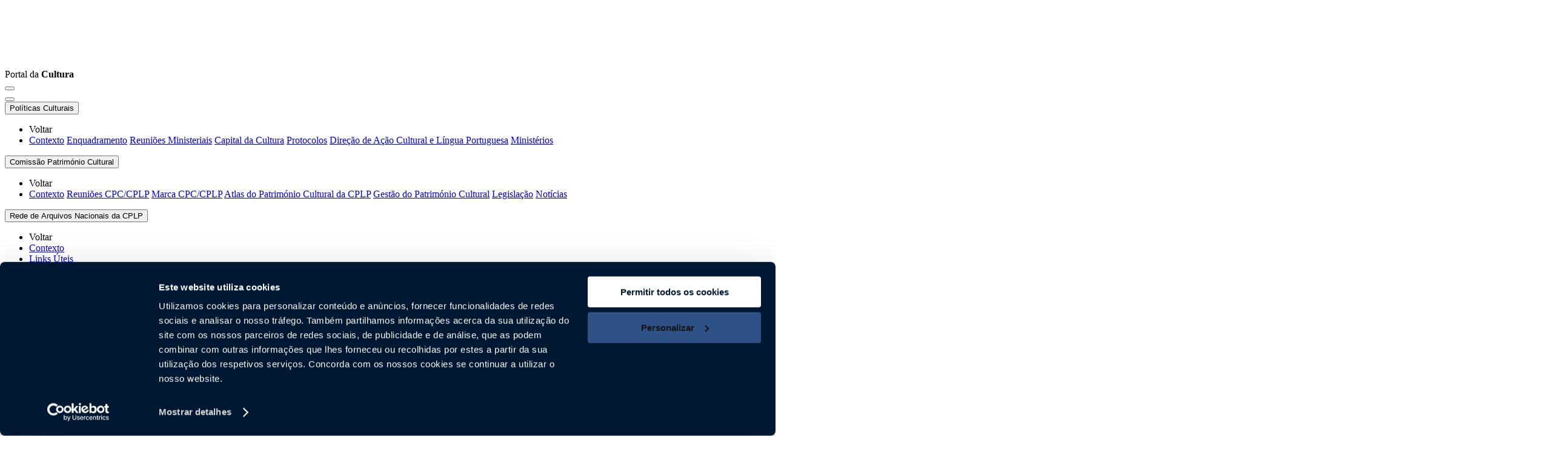

--- FILE ---
content_type: text/html; charset=utf-8
request_url: https://cultura.cplp.org/
body_size: 10872
content:



<!--[if lt IE 8 ]><html class="ie7" lang="pt-PT"><![endif]-->
<!--[if IE 8 ]><html class="ie8" lang="pt-PT"><![endif]-->
<!--[if IE 9 ]><html class="ie9" lang="pt-PT"><![endif]-->
<!--[if (gt IE 9)|!(IE)]><!-->
<!DOCTYPE html>

<html lang="pt-PT">
<head>

<!-- Google Tag Manager -->
<script>(function(w,d,s,l,i){w[l]=w[l]||[];w[l].push({'gtm.start':
new Date().getTime(),event:'gtm.js'});var f=d.getElementsByTagName(s)[0],
j=d.createElement(s),dl=l!='dataLayer'?'&l='+l:'';j.async=true;j.src=
'https://www.googletagmanager.com/gtm.js?id='+i+dl;f.parentNode.insertBefore(j,f);
})(window,document,'script','dataLayer','GTM-TCT5G7M');</script>
<!-- End Google Tag Manager -->    <meta name="robots" content="INDEX, FOLLOW">

    <meta http-equiv="content-type" content="text/html; charset=UTF-8">
    <meta http-equiv="X-UA-Compatible" content="IE=edge,chrome=1">
    <meta name="viewport" content="width=device-width, initial-scale=1.0, user-scalable=0">
    <meta name="SKYPE_TOOLBAR" content="SKYPE_TOOLBAR_PARSER_COMPATIBLE">

    <title>CPLP | Cultura</title>

    <link rel="canonical" href="https://cultura.cplp.org/" />

    
        <meta name="title" content="CPLP | Cultura">
            <meta name="description" content="Canal tem&#225;tico da CPLP dedicado &#224; Cultura - uma estrat&#233;gia para o desenvolvimento sustent&#225;vel, o aprofundamento das rela&#231;&#245;es entre os povos, para a garantia do acesso e usufruto social do conhecimento cultural e para a afirma&#231;&#227;o da CPLP nos contextos nacionais e internacional.&#160;">
                    <meta property="og:title" content="CPLP | Cultura">
            <meta property="og:description" content="Canal tem&#225;tico da CPLP dedicado &#224; Cultura - uma estrat&#233;gia para o desenvolvimento sustent&#225;vel, o aprofundamento das rela&#231;&#245;es entre os povos, para a garantia do acesso e usufruto social do conhecimento cultural e para a afirma&#231;&#227;o da CPLP nos contextos nacionais e internacional.&#160;">
    <meta property="og:type" content="website">
    <meta property="og:locale" content="pt-PT">
    <meta property="og:url" content="https://cultura.cplp.org/">

  
     <!-- Twitter Meta Tags -->
  <meta name="twitter:card" content="summary_large_image">
  <meta property="twitter:domain" content=cultura.cplp.org>
  <meta property="twitter:url" content=https://cultura.cplp.org/>
  <meta name="twitter:title" content=CPLP | Cultura>
  <meta name="twitter:description" content=Canal tem&#225;tico da CPLP dedicado &#224; Cultura - uma estrat&#233;gia para o desenvolvimento sustent&#225;vel, o aprofundamento das rela&#231;&#245;es entre os povos, para a garantia do acesso e usufruto social do conhecimento cultural e para a afirma&#231;&#227;o da CPLP nos contextos nacionais e internacional.&#160;>
  <meta name="twitter:image" content=https://cultura.cplp.org/media/sfkl5hgz/opengraph_cultura.jpg >

        <meta property="og:image" content="https://cultura.cplp.org/media/sfkl5hgz/opengraph_cultura.jpg">
        <meta property="og:image:type" content="jpg">
        <meta property="og:image:width" content="1200">
        <meta property="og:image:height" content="630">
            <link rel="icon" type="image/x-icon" href="/media/pifmbzp4/favicon_cultura.svg" />
    
    <!--[if lte IE 9]>
        <script src="//html5shim.googlecode.com/svn/trunk/html5.js"></script>
        <script src="//cdnjs.cloudflare.com/ajax/libs/respond.js/1.1.0/respond.min.js"></script>
    <![endif]-->

    <script type='text/javascript' src="/Scripts/libs/jquery-3.5.1.min.js"></script>

    <link href="/Css/libs/bootstrap.min.css?cdv=1280128266" type="text/css" rel="stylesheet"/><link href="/Css/libs/bootstrap-select.min.css?cdv=1280128266" type="text/css" rel="stylesheet"/><link href="/Css/libs/animate.min.css?cdv=1280128266" type="text/css" rel="stylesheet"/><link href="/Css/libs/jquery.fancybox.min.css?cdv=1280128266" type="text/css" rel="stylesheet"/><link href="/Css/libs/owl.carousel.min.css?cdv=1280128266" type="text/css" rel="stylesheet"/><link href="/Css/libs/owl.theme.default.min.css?cdv=1280128266" type="text/css" rel="stylesheet"/><link href="/Css/main.min.css?cdv=1280128266" type="text/css" rel="stylesheet"/>

    <style>
        :root {
            --portalColor: rgb(105, 54, 147);
            --portalSecondaryColor: rgb(105, 54, 147);
            --portalSecondary2Color: rgb(120, 74, 158);
            --portalSecondary3Color: rgb(180, 154, 201);
            --portalExtraLightColor: rgb(237, 234, 239);
        }
    </style>

</head>
<body class="home" data-mobile="False" data-device="desktop">
<!-- Google Tag Manager (noscript) -->
<noscript><iframe src="https://www.googletagmanager.com/ns.html?id=GTM-TCT5G7M"
height="0" width="0" style="display:none;visibility:hidden"></iframe></noscript>
<!-- End Google Tag Manager (noscript) -->
    


<header id="header" class="overflow-control">
    <div class="top-header portal-color">

            <div class="logo-container">
                <a href="/">
                    <figure>
                        <img src="/media/s5lbwfoa/cplp_logo_neg-1.svg" alt="Cplp Logo Neg 1" />
                    </figure>
                </a>
            </div>

        <div class="toolbar">

                    <div class="portal-name">
                        <span>Portal da <strong>Cultura</strong></span>
                    </div>

                <div class="cplp-channels has-popup canal-layout">
                    <button class="toolbar-toggle">
                        <span class="far fa-globe-americas"></span>


                    </button>
                    <ul class="popup-menu channels-popup" style="display:none;">

                            <li>
                                <span class="far fa-external-link"></span>
                                <a href="https://www.cplp.org" target="_blank">Portal CPLP</a>
                            </li>
                            <li>
                                <span class="far fa-external-link"></span>
                                <a href="https://secretariadoexecutivo.cplp.org/" target="_blank">Secretariado Executivo</a>
                            </li>
                            <li>
                                <span class="far fa-external-link"></span>
                                <a href="https://agua.cplp.org/" target="_blank">&#193;gua</a>
                            </li>
                            <li>
                                <span class="far fa-external-link"></span>
                                <a href="https://trabalhoinfantil.cplp.org/" target="_blank">Combate ao Trabalho Infantil</a>
                            </li>
                            <li>
                                <span class="far fa-external-link"></span>
                                <a href="https://coop-economica.cplp.org/" target="_blank">Coopera&#231;&#227;o Econ&#243;mica</a>
                            </li>
                            <li>
                                <span class="far fa-external-link"></span>
                                <a href="https://cultura.cplp.org" target="_blank">Cultura</a>
                            </li>
                            <li>
                                <span class="far fa-external-link"></span>
                                <a href="https://defesa.cplp.org/" target="_blank">Defesa</a>
                            </li>
                            <li>
                                <span class="far fa-external-link"></span>
                                <a href="https://educacao.cplp.org/" target="_blank">Educa&#231;&#227;o</a>
                            </li>
                            <li>
                                <span class="far fa-external-link"></span>
                                <a href="https://esct.cplp.org" target="_blank">Ensino Superior Ci&#234;ncia e Tecnologia</a>
                            </li>
                            <li>
                                <span class="far fa-external-link"></span>
                                <a href="https://juventudedesporto.cplp.org/" target="_blank">Juventude e Desporto</a>
                            </li>
                            <li>
                                <span class="far fa-external-link"></span>
                                <a href="https://www.ministeriospublicoscplp.org/" target="_blank">Minist&#233;rios P&#250;blicos</a>
                            </li>
                            <li>
                                <span class="far fa-external-link"></span>
                                <a href="https://www.portal-lusofonia.org/" target="_blank">Propriedade Industrial</a>
                            </li>
                            <li>
                                <span class="far fa-external-link"></span>
                                <a href="https://oceano.cplp.org/" target="_blank">Oceano</a>
                            </li>
                            <li>
                                <span class="far fa-external-link"></span>
                                <a href="https://saude.cplp.org/" target="_blank">Sa&#250;de</a>
                            </li>
                            <li>
                                <span class="far fa-external-link"></span>
                                <a href="https://san.cplp.org/" target="_blank">Seguran&#231;a Alimentar e Nutricional</a>
                            </li>
                            <li>
                                <span class="far fa-external-link"></span>
                                <a href="https://turismo.cplp.org/" target="_blank">Turismo</a>
                            </li>
                            <li>
                                <span class="far fa-external-link"></span>
                                <a href="https://www.oisccplp.org/" target="_blank">Tribunais de Contas</a>
                            </li>

                    </ul>
                </div>

            <div class="login has-popup">

                        <a href="/area-reservada/" class="d-none d-lg-block">
                            <span class="toggle-icon far fa-user"></span>
                        </a>
                        <div class="login-interface-mobile d-lg-none">
                            <button class="toolbar-toggle">
                                <span class="toggle-icon far fa-user"></span>
                            </button>
                            <div class="popup-menu login-popup" style="display:none;">
                                <h5>&#193;rea Reservada</h5>
                                <p>Esta &#225;rea &#233; reservada aos colaboradores da CPLP</p>




<div class="form-container">

<form action="/" enctype="multipart/form-data" id="login" method="post">        <div class="hidden-fields" hidden>
            <input Value="umb://document/388a4f24d399451e88d0ec9ce1cb4007" id="HomePageId" name="HomePageId" type="hidden" value="" />
        </div>
        <div class="login-fields">
            <input name="__RequestVerificationToken" type="hidden" value="iXl4dHpWBfXCug0Z4lcxeOXCh0UdB5Y_jCVAC750-V56htivJcGhrYvxDLQapNpC8JJEAS3TQCgdKIHG7DC1hcfXjkaICs2lwelIObQ9bsU1" />
            <div class="field user">
                <label for="Username">Username</label>
                <input id="Username" name="Username" placeholder="Email" type="text" value="" />
            </div>
            <div class="field password">
                <label for="Password">Password</label>
                <input id="Password" name="Password" placeholder="Password" type="password" />
            </div>
            <div class="submit">
                <button class="main-button" name="login" type="submit">Entrar</button>
            </div>
        </div>
<input name="ufprt" type="hidden" value="[base64]" /></form>
</div>

                            </div>
                        </div>

            </div>


            <div class="mobile-menu">
                <span class="hamburger"></span>
            </div>

        </div>
    </div>

        <nav id="megaMenu" aria-label="Navega&#231;&#227;o de mega menu">

                <div class="mega-menu-item">
                        <button class="mega-menu-toggle">
                            Pol&#237;ticas Culturais
                            <span class="far fa-angle-down"></span>
                        </button>
                        <div class="mega-menu-wrapper">
                            <ul class="columns-container">

                                <li class="column mobile-item">
                                    <a class="menu-link back-menu-item">
                                        <span class="far fa-angle-left"></span>
                                        Voltar
                                    </a>
                                </li>

                                        <li class="column">

                                                    <a href="/politicas-culturais/contexto/" class="menu-link ">Contexto</a>
                                                    <a href="/politicas-culturais/plano-estrategico/" class="menu-link ">Enquadramento</a>
                                                    <a href="/politicas-culturais/reunioes-ministeriais/" class="menu-link ">Reuni&#245;es Ministeriais</a>
                                                    <a href="https://capitalcultura.cplp.org/" target="_blank" class="menu-link ">Capital da Cultura</a>
                                                    <a href="/politicas-culturais/protocolos/" class="menu-link ">Protocolos</a>
                                                    <a href="/politicas-culturais/direcao-aclp/" class="menu-link ">Dire&#231;&#227;o de A&#231;&#227;o Cultural e L&#237;ngua Portuguesa</a>
                                                    <a href="/politicas-culturais/ministerios-dos-estados-membros/" class="menu-link ">Minist&#233;rios</a>

                                        </li>

                            </ul>
                        </div>

                </div>
                <div class="mega-menu-item">
                        <button class="mega-menu-toggle">
                            Comiss&#227;o Patrim&#243;nio Cultural
                            <span class="far fa-angle-down"></span>
                        </button>
                        <div class="mega-menu-wrapper">
                            <ul class="columns-container">

                                <li class="column mobile-item">
                                    <a class="menu-link back-menu-item">
                                        <span class="far fa-angle-left"></span>
                                        Voltar
                                    </a>
                                </li>

                                        <li class="column">

                                                    <a href="/comissao-patrimonio-cultural/contexto/" class="menu-link ">Contexto</a>
                                                    <a href="/comissao-patrimonio-cultural/reunioes-cpc-cplp/" class="menu-link ">Reuni&#245;es CPC/CPLP</a>
                                                    <a href="/comissao-patrimonio-cultural/marca-cpc-cplp/" class="menu-link ">Marca CPC/CPLP</a>
                                                    <a href="/comissao-patrimonio-cultural/atlas-do-patrimonio-cultural-da-cplp/" class="menu-link ">Atlas do Patrim&#243;nio Cultural da CPLP</a>
                                                    <a href="/comissao-patrimonio-cultural/gestao-do-patrimonio-cultural/" class="menu-link ">Gest&#227;o do Patrim&#243;nio Cultural</a>
                                                    <a href="/xxlegislacao-xx/patrimonio-cultural/" class="menu-link ">Legisla&#231;&#227;o</a>
                                                    <a href="/comissao-patrimonio-cultural/noticias-comissao-de-patrimonio-cultural/" class="menu-link ">Not&#237;cias</a>

                                        </li>

                            </ul>
                        </div>

                </div>
                <div class="mega-menu-item">
                        <button class="mega-menu-toggle">
                            Rede de Arquivos Nacionais da CPLP
                            <span class="far fa-angle-down"></span>
                        </button>
                        <div class="mega-menu-wrapper">
                            <ul class="columns-container">

                                <li class="column mobile-item">
                                    <a class="menu-link back-menu-item">
                                        <span class="far fa-angle-left"></span>
                                        Voltar
                                    </a>
                                </li>

                                        <li class="column">

                                                    <a href="/rede-de-arquivos-nacionais-da-cplp/contexto/" class="menu-link ">Contexto</a>

                                        </li>
                                        <li class="column">

                                                    <a href="/rede-de-arquivos-nacionais-da-cplp/links-uteis/" class="menu-link ">Links &#218;teis</a>

                                        </li>
                                        <li class="column">

                                                    <a href="/rede-de-arquivos-nacionais-da-cplp/noticias-ran-cplp/" class="menu-link ">Not&#237;cias RAN-CPLP</a>

                                        </li>
                                        <li class="column">

                                                    <a href="/rede-de-arquivos-nacionais-da-cplp/agenda-ran-cplp/" target="" class="menu-link ">Agenda RAN-CPLP</a>

                                        </li>
                                        <li class="column">

                                                    <a href="/rede-de-arquivos-nacionais-da-cplp/area-reservada-pf-ran-cplp/" class="menu-link ">&#193;rea Reservada PF RAN-CPLP</a>

                                        </li>

                            </ul>
                        </div>

                </div>
                <div class="mega-menu-item">
                        <button class="mega-menu-toggle">
                            5 de Maio
                            <span class="far fa-angle-down"></span>
                        </button>
                        <div class="mega-menu-wrapper">
                            <ul class="columns-container">

                                <li class="column mobile-item">
                                    <a class="menu-link back-menu-item">
                                        <span class="far fa-angle-left"></span>
                                        Voltar
                                    </a>
                                </li>

                                        <li class="column">

                                                    <a href="/politicas-culturais/5-de-maio-dia-mundial-da-lingua-portuguesa/" class="menu-link ">Dia da L&#237;ngua Portuguesa e da Cultura na CPLP</a>

                                        </li>

                            </ul>
                        </div>

                </div>
                <div class="mega-menu-item">
                        <a class="simple-link" href="https://capitalcultura.cplp.org/" target="_blank">Capital da Cultura</a>

                </div>
                <div class="mega-menu-item">
                        <button class="mega-menu-toggle">
                            Programa Audiovisual
                            <span class="far fa-angle-down"></span>
                        </button>
                        <div class="mega-menu-wrapper">
                            <ul class="columns-container">

                                <li class="column mobile-item">
                                    <a class="menu-link back-menu-item">
                                        <span class="far fa-angle-left"></span>
                                        Voltar
                                    </a>
                                </li>

                                        <li class="column">

                                                    <a href="/politicas-culturais/programa-cplp-audiovisual-pav/" target="" class="menu-link ">Programa CPLP Audiovisual</a>

                                        </li>

                            </ul>
                        </div>

                </div>
                <div class="mega-menu-item">
                        <button class="mega-menu-toggle">
                            Comunica&#231;&#227;o
                            <span class="far fa-angle-down"></span>
                        </button>
                        <div class="mega-menu-wrapper">
                            <ul class="columns-container">

                                <li class="column mobile-item">
                                    <a class="menu-link back-menu-item">
                                        <span class="far fa-angle-left"></span>
                                        Voltar
                                    </a>
                                </li>

                                        <li class="column">

                                                    <a href="/comunicacao/noticias/" class="menu-link ">Not&#237;cias</a>
                                                    <a href="/comunicacao/agenda-cultural/" class="menu-link ">Agenda Cultural</a>
                                                    <a href="https://www.flickr.com/photos/comunidadepaiseslinguaportuguesa/albums/" target="_blank" class="menu-link ">Fotografias</a>
                                                    <a href="https://www.youtube.com/playlist?list=PLWjH6I1MQtd7wwGUVY8xkv-kHVVOHIaCS" target="_blank" class="menu-link ">V&#237;deos</a>
                                                    <a href="https://us12.campaign-archive.com/home/?u=0f2241639152bdddb5147e361&amp;id=fe2b005ddd" target="_blank" class="menu-link ">Boletim Eletr&#243;nico</a>
                                                    <a href="/comunicacao/contos-tradicionais-da-cplp/" class="menu-link ">Contos Tradicionais da CPLP</a>
                                                    <a href="/comunicacao/concessao-de-apoio-institucional/" class="menu-link ">Concess&#227;o de Apoio Institucional</a>
                                                    <a href="/comunicacao/inclusao-digital/" class="menu-link ">Inclus&#227;o Digital</a>
                                                    <a href="/comunicacao/contactos/" class="menu-link ">Contactos</a>

                                        </li>

                            </ul>
                        </div>

                </div>

        </nav>

</header>


    <main id="mainContent" class="content-wrapper">
        


<section class="content-section">
	<h1 hidden>CPLP | Cultura</h1>
	
<div class='content-row container'>

</div>
<div  class='content-row container-fluid     '>


    <div class="website-component component-slider canal-layout">
        <div class="row">
                <div id="owl-carousel" class="owl-carousel owl-theme">

                            <div class="item has-mobile-image" style="background-image: url(/media/rw4kqtiv/banner-site-cplp_pav-iii_.jpg?anchor=center&amp;mode=crop&amp;width=1920&amp;height=500&amp;rnd=133968193325170000);  --mobileImage: url(/media/rw4kqtiv/banner-site-cplp_pav-iii_.jpg?anchor=center&amp;mode=crop&amp;width=767&amp;rnd=133968193325170000)  ">
                                <div class="textbox container">
                                    <div class="row">
                                        <div class="col-12 col-md-10 col-lg-8 text-container ">

                                                <p>Programa CPLP Audiovisual - PAV III</p>

                                                    <a href="https://cplpaudiovisual.com/" target="_blank" class="main-button">Fase de Pr&#233;-sele&#231;&#227;o de Projetos</a>

                                            <div class="owl-dots">

                                                    <button class="owl-dot active">
                                                        <span></span>
                                                    </button>
                                                    <button class="owl-dot ">
                                                        <span></span>
                                                    </button>
                                                    <button class="owl-dot ">
                                                        <span></span>
                                                    </button>
                                                    <button class="owl-dot ">
                                                        <span></span>
                                                    </button>

                                            </div>
                                        </div>
                                    </div>
                                </div>
                            </div>
                            <div class="item has-mobile-image" style="background-image: url(/media/mkgnyr03/slider_portal_cultura_5maio25.jpg?anchor=center&amp;mode=crop&amp;width=1920&amp;height=500&amp;rnd=133886017573370000);  --mobileImage: url(/media/mkgnyr03/slider_portal_cultura_5maio25.jpg?anchor=center&amp;mode=crop&amp;width=767&amp;rnd=133886017573370000)  ">
                                <div class="textbox container">
                                    <div class="row">
                                        <div class="col-12 col-md-10 col-lg-8 text-container ">



                                            <div class="owl-dots">

                                                    <button class="owl-dot ">
                                                        <span></span>
                                                    </button>
                                                    <button class="owl-dot active">
                                                        <span></span>
                                                    </button>
                                                    <button class="owl-dot ">
                                                        <span></span>
                                                    </button>
                                                    <button class="owl-dot ">
                                                        <span></span>
                                                    </button>

                                            </div>
                                        </div>
                                    </div>
                                </div>
                            </div>
                            <div class="item has-mobile-image" style="background-image: url(/media/llkii3nx/cplp-cultura-1.jpg?anchor=center&amp;mode=crop&amp;width=1920&amp;height=500&amp;rnd=132954638541700000);  --mobileImage: url(/media/llkii3nx/cplp-cultura-1.jpg?anchor=center&amp;mode=crop&amp;width=767&amp;rnd=132954638541700000)  ">
                                <div class="textbox container">
                                    <div class="row">
                                        <div class="col-12 col-md-10 col-lg-8 text-container ">
                                                <h2>XIII Reuni&#227;o Ordin&#225;ria dos Ministros da Cultura</h2>

                                                <p>7 de maio de 2024, S&#227;o Tom&#233;</p>


                                            <div class="owl-dots">

                                                    <button class="owl-dot ">
                                                        <span></span>
                                                    </button>
                                                    <button class="owl-dot ">
                                                        <span></span>
                                                    </button>
                                                    <button class="owl-dot active">
                                                        <span></span>
                                                    </button>
                                                    <button class="owl-dot ">
                                                        <span></span>
                                                    </button>

                                            </div>
                                        </div>
                                    </div>
                                </div>
                            </div>
                            <div class="item has-mobile-image" style="background-image: url(/media/23kmyatv/slide-contos-tradicionais-cplp.jpg?anchor=center&amp;mode=crop&amp;width=1920&amp;height=500&amp;rnd=133887576701830000);  --mobileImage: url(/media/n2qbu1xf/contos_trad.jpg?anchor=center&amp;mode=crop&amp;width=767&amp;rnd=133232804515130000)  ">
                                <div class="textbox container">
                                    <div class="row">
                                        <div class="col-12 col-md-10 col-lg-8 text-container ">
                                                <h2>&#193;udio-Livro</h2>


                                                    <a href="/comunicacao/noticias/noticias-detalhe/?id=13960" class="main-button">Publica&#231;&#245;es</a>

                                            <div class="owl-dots">

                                                    <button class="owl-dot ">
                                                        <span></span>
                                                    </button>
                                                    <button class="owl-dot ">
                                                        <span></span>
                                                    </button>
                                                    <button class="owl-dot ">
                                                        <span></span>
                                                    </button>
                                                    <button class="owl-dot active">
                                                        <span></span>
                                                    </button>

                                            </div>
                                        </div>
                                    </div>
                                </div>
                            </div>
                </div>
                <script>
                    $(function () {
                        CPLP.Components().Slider();
                    });
                </script>

        </div>
    </div>



</div>
<div  class='content-row container     '>


<div id="e81c703a-1d91-4ae1-9923-d5ed6dbdb883" class="website-component component-highlights canal-layout  ">


    <div class="news-to-show">

        <div class="news-to-show-header">
            <h2>&#218;ltimas Not&#237;cias</h2>

                <a href="/comunicacao/noticias/"><p class="more-btn">Ver todas<span class="fal fa-chevron-right"></span></p></a>

        </div>
        <div class="loading-container">
            <svg xmlns="http://www.w3.org/2000/svg" xmlns:xlink="http://www.w3.org/1999/xlink" style="margin: auto; background: none; display: block; shape-rendering: auto;" width="200px" height="200px" viewBox="0 0 100 100" preserveAspectRatio="xMidYMid">
                <circle cx="50" cy="50" fill="none" stroke="#000000" stroke-width="10" r="35" stroke-dasharray="164.93361431346415 56.97787143782138">
                    <animateTransform attributeName="transform" type="rotate" repeatCount="indefinite" dur="1s" values="0 50 50;360 50 50" keyTimes="0;1"></animateTransform>
                </circle>
            </svg>
        </div>
        <ul class="row news-to-show-list">

            


        <li class="col-6 col-lg-3">
            <a href="/comunicacao/noticias/noticias-detalhe/?id=23678">
                <div class="card">

                        <figure>
                            <img class="img-fluid" src="/media/0aghbjnb/arte-andante_.jpg?anchor=center&amp;mode=crop&amp;width=265&amp;rnd=134098602630670000" alt="Arte Andante" onerror="this.onerror=null;this.src='/media/aq5lnbyq/cultura-no-image.jpg';">
                        </figure>

                    <div class="card-body">

                            <p class="category">10-12-2025</p>

                            <p class="news-title">CPLP acolhe exposi&#231;&#227;o “O meu Douro – Alma e Exist&#234;ncia”</p>

                            <p class="news-subtitle">Nota Informativa</p>

                            <p class="d-none d-lg-block text-two">A Comunidade dos Países de Língua Portuguesa (CPLP) vai acolher o lançamento da exposição de arte “O...</p>

                    </div>
                </div>
            </a>
        </li>
        <li class="col-6 col-lg-3">
            <a href="/comunicacao/noticias/noticias-detalhe/?id=23668">
                <div class="card">

                        <figure>
                            <img class="img-fluid" src="/media/cbkd434n/pav-iii-pre-selecao.jpg?anchor=center&amp;mode=crop&amp;width=265&amp;rnd=134094195126730000" alt="PAV III Pre Selecao" onerror="this.onerror=null;this.src='/media/aq5lnbyq/cultura-no-image.jpg';">
                        </figure>

                    <div class="card-body">

                            <p class="category">05-12-2025</p>

                            <p class="news-title">Fase de Pr&#233;-sele&#231;&#227;o de Projetos do PAV III</p>

                            <p class="news-subtitle">Comunicado</p>

                            <p class="d-none d-lg-block text-two">O processo seletivo do Edital Internacional de Seleção de Projetos Audiovisuais – CPLP Audiovisual –...</p>

                    </div>
                </div>
            </a>
        </li>
        <li class="col-6 col-lg-3">
            <a href="/comunicacao/noticias/noticias-detalhe/?id=23582">
                <div class="card">

                        <figure>
                            <img class="img-fluid" src="/media/lcnllgaq/whatsapp-image-2025-11-11-at-23-52-37-2.jpeg?anchor=center&amp;mode=crop&amp;width=265&amp;rnd=134074231425030000" alt="Whatsapp Image 2025 11 11 At 23.52.37 (2)" onerror="this.onerror=null;this.src='/media/aq5lnbyq/cultura-no-image.jpg';">
                        </figure>

                    <div class="card-body">

                            <p class="category">12-11-2025</p>

                            <p class="news-title">Secret&#225;ria Executiva reuniu-se com Ministro da Cultura de Cabo Verde</p>

                            <p class="news-subtitle">Nota Informativa</p>

                            <p class="d-none d-lg-block text-two">A Embaixadora Maria de Fátima Jardim, Secretária Executiva da Comunidade dos Países de Língua Portug...</p>

                    </div>
                </div>
            </a>
        </li>
        <li class="col-6 col-lg-3">
            <a href="/comunicacao/noticias/noticias-detalhe/?id=23579">
                <div class="card">

                        <figure>
                            <img class="img-fluid" src="/media/bpvdytml/whatsapp-image-2025-11-11-at-21-56-24-2.jpeg?anchor=center&amp;mode=crop&amp;width=265&amp;rnd=134074225864530000" alt="Whatsapp Image 2025 11 11 At 21.56.24 (2)" onerror="this.onerror=null;this.src='/media/aq5lnbyq/cultura-no-image.jpg';">
                        </figure>

                    <div class="card-body">

                            <p class="category">12-11-2025</p>

                            <p class="news-title">Secret&#225;ria Executiva na abertura da CILPE2025</p>

                            <p class="news-subtitle">Nota Informativa</p>

                            <p class="d-none d-lg-block text-two">A Embaixadora Maria de Fátima Jardim, Secretária Executiva da Comunidade dos Países de Língua Portug...</p>

                    </div>
                </div>
            </a>
        </li>


        </ul>
    </div>
</div>
<script>
    $(function(){
        CPLP.Components().HighlightNews($("#e81c703a-1d91-4ae1-9923-d5ed6dbdb883"), 13049);
    });
</script>


<div class="website-component component-video-gallery">
    <div class="row component-container">

        

            <div class="col-12 col-md-12 side">
                <div class="row title-container">
                    <div class="col-12 text-left">
                        <h3 class="tab-title">
V&#237;deos
                        </h3>
                    </div>


                </div>

        <div class="row box-container">
            <div class="col-12">
                <div class="card-container">
                    <iframe width="560" height="315" src="https://www.youtube.com/embed/QvPWRSEe_BI?si=-lfCuvHuinB9TavQ" title="YouTube video player" frameborder="0" allow="accelerometer; autoplay; clipboard-write; encrypted-media; gyroscope; picture-in-picture; web-share" referrerpolicy="strict-origin-when-cross-origin" allowfullscreen></iframe>
                </div>
            </div>
        </div>
        <div class="row box-container">
            <div class="col-12">
                <div class="card-container">
                    <iframe width="560" height="315" src="https://www.youtube.com/embed/V67FBeEHQr4?si=J7RtXGUs2tSZHZZJ" title="YouTube video player" frameborder="0" allow="accelerometer; autoplay; clipboard-write; encrypted-media; gyroscope; picture-in-picture; web-share" referrerpolicy="strict-origin-when-cross-origin" allowfullscreen></iframe>
                </div>
            </div>
        </div>

            </div>


    </div>
</div>




<div class="website-component component-events">
    <div class="row title-container">

            <div class="col-6 text-left">
                <h3 class="tab-title">Agenda Cultural</h3>
            </div>

            <div class="col-6 text-right">
                <a href="/comunicacao/agenda-cultural/"><p class="more-btn">Ver todos<span class="fal fa-chevron-right"></span></p></a>
            </div>

    </div>
    <div class="row cards-container">




    <div class="col-12 col-md-6 event">
        <a href="/comunicacao/agenda-cultural/eventos-detalhe/?id=23300" class="event-link-wrapper">
            <div class="row event-large">

                    <figure class="d-none d-md-block col-sm-6 p-0">
                        <img class="img-fluid" src="/media/yicptv3q/banner_site_cplp-pav-iii.jpg?anchor=center&amp;mode=crop&amp;width=270&amp;height=558&amp;rnd=133981724842470000" alt="Banner Site CPLP PAV III" onerror="this.onerror=null;this.src='/media/aq5lnbyq/cultura-no-image.jpg';">
                    </figure>

                <div class="col-12 col-md-6 event-body">

                    <div class="date text-center">
                        <p class="day">01</p>
                        <p class="year">ago 2025</p>
                    </div>
                    <div class="title-place-container">
                        <h4 class="title">Abertura de Inscri&#231;&#245;es PAV III</h4>


                    </div>

                        <div class="text d-none d-md-block">A Comunidade dos Países de Língua Portuguesa (CPLP) lança a 3ª edição do Program...</div>

                    <div class="d-none d-md-block text-right more-btn">
                        <span class="far fa-plus"></span>
                    </div>

                </div>
            </div>
        </a>
    </div>
            <div class="col-12 col-md-6 event">

    <div class="col-12 event-small">
        <a href="/comunicacao/agenda-cultural/eventos-detalhe/?id=22484">
            <div class="date text-center">
                <p class="day">20</p>
                <p class="year">mai 2025</p>
            </div>
            <div class="event-body">
                <h4 class="title">5 de Maio celebra L&#237;ngua Portuguesa e Diversidade Cultural</h4>

                    <p class="place"><span class="far fa-flag"></span>Sede da CPLP</p>

            </div>
            <div class="d-none d-md-block more-btn">
                <span class="far fa-plus"></span>
            </div>
        </a>
    </div>
    <div class="col-12 event-small">
        <a href="/comunicacao/agenda-cultural/eventos-detalhe/?id=22270">
            <div class="date text-center">
                <p class="day">14</p>
                <p class="year">mai 2025</p>
            </div>
            <div class="event-body">
                <h4 class="title">5 de Maio - &quot;Clima de Risco&quot; em Bruxelas</h4>

                    <p class="place"><span class="far fa-flag"></span>Bruxelas, B&#233;lgica</p>

            </div>
            <div class="d-none d-md-block more-btn">
                <span class="far fa-plus"></span>
            </div>
        </a>
    </div>
    <div class="col-12 event-small">
        <a href="/comunicacao/agenda-cultural/eventos-detalhe/?id=22271">
            <div class="date text-center">
                <p class="day">07</p>
                <p class="year">mai 2025</p>
            </div>
            <div class="event-body">
                <h4 class="title">5 de Maio – Bruxelas com concerto &#250;nico</h4>

                    <p class="place"><span class="far fa-flag"></span>Bruxelas, B&#233;lgica</p>

            </div>
            <div class="d-none d-md-block more-btn">
                <span class="far fa-plus"></span>
            </div>
        </a>
    </div>

            </div>


    </div>
</div>


<div class="website-component component-image-text-background">
    <div class="content-container image-right">

                    <div class="text-col left">

                            <h2>Estrat&#233;gia de Coopera&#231;&#227;o Cultural Multilateral </h2>

                        <div class="text rte-text"><p>A multiplicidade das formas de expressão da cultura dos povos dos Estados-Membros da CPLP configura uma perspetiva que requer uma cooperação multilateral harmoniosa, procurando garantir a inclusão e a participação de todos</p></div>

                            <a href="/politicas-culturais/contexto/#" class="main-button">Saber mais</a>

                    </div>
                    <div class="image-col right">
                        <figure>
                            <img src="/media/pjflppxt/cultura_2.jpg?anchor=center&amp;mode=crop&amp;width=500&amp;rnd=133180831778070000" alt="Cultura 2" class="img-fluid" />
                        </figure>
                    </div>

    </div>
</div>

    <div class="website-component spacing-vertical" id="" data-mobile="30" data-tablet="30" data-desktop="30"></div>



    <div id="e306d247-ba81-4e4a-befc-0d18eca6178f" class="website-component component-image-boxes">

            <h3>Sabia que...</h3>

        <div class="owl-carousel owl-theme row">

                <div class="image-box-item col-12 col-lg-4">

                        <figure>
                            <img src="/media/i1khzohn/bandeiras_salao-dourado.jpg?anchor=center&amp;mode=crop&amp;width=400&amp;rnd=133180847773700000" alt="Bandeiras Salao Dourado" class="img-fluid" />
                        </figure>

                    <div class="meta-container ">

<a class='is-container' href='/politicas-culturais/reunioes-ministeriais/#' target=''>
                            <h4 class="box-title h5">Ministerial da Cultura</h4>

                            <p>A Reuni&#227;o de Ministros da Cultura &#233; o &#243;rg&#227;o estatut&#225;rio setorial que decide as pol&#237;ticas multilaterais a serem implementadas na Comunidade</p>

                            <span class="arrow-link fal fa-arrow-right"></span>
</a>
                    </div>
                </div>
                <div class="image-box-item col-12 col-lg-4">

                        <figure>
                            <img src="/media/iaujpuqe/vista-a&#233;rea-sede-cplp.jpg?anchor=center&amp;mode=crop&amp;width=400&amp;rnd=133180869860700000" alt="Vista A&#233;rea Sede CPLP" class="img-fluid" />
                        </figure>

                    <div class="meta-container ">

<a class='is-container' href='/politicas-culturais/direcao-aclp/#' target=''>
                            <h4 class="box-title h5">Secretariado Executivo</h4>

                            <p>A Dire&#231;&#227;o de A&#231;&#227;o Cultural e da L&#237;ngua Portuguesa coordena a implementa&#231;&#227;o de a&#231;&#245;es e dos projetos de coopera&#231;&#227;o multilateral </p>

                            <span class="arrow-link fal fa-arrow-right"></span>
</a>
                    </div>
                </div>
                <div class="image-box-item col-12 col-lg-4">

                        <figure>
                            <img src="/media/iirdh4bj/comissao-patrimonio-cultural-cplp.jpg?anchor=center&amp;mode=crop&amp;width=400&amp;rnd=132806041632230000" alt="Comissao-Patrimonio-Cultural-CPLP.jpg" class="img-fluid" />
                        </figure>

                    <div class="meta-container ">

<a class='is-container' href='/comissao-patrimonio-cultural/contexto/#' target=''>
                            <h4 class="box-title h5">Patrim&#243;nio Cultural</h4>

                            <p>O patrim&#243;nio cultural foi exacerbado enquanto dimens&#227;o estrat&#233;gica para o fortalecimento dos la&#231;os que unem a Comunidade</p>

                            <span class="arrow-link fal fa-arrow-right"></span>
</a>
                    </div>
                </div>

        </div>
    </div>
    <script>
        $(function () {
            CPLP.Components().HomepageCategories($('#e306d247-ba81-4e4a-befc-0d18eca6178f'));
        });
    </script>


    <div class="website-component spacing-vertical" id="" data-mobile="20" data-tablet="20" data-desktop="20"></div>

    <div id="b761405f-5ed2-4f7e-8b21-70f650501eb1" class="website-component component-home-categories">

            <h3>Essencial</h3>

        <div class="owl-carousel owl-theme row mx-0">

                <div class="content-card col-12 col-lg-4 background-primary text-center">

                        <span class="fal fa-calendar icon"></span>

                        <h4 class="title h5">5 de Maio</h4>

                        <p>Desde 20 de julho de 2009, celebra-se o &#171;5 de Maio - Dia da L&#237;ngua Portuguesa e da Cultura na CPLP&#187;. A UNESCO proclamou esta data como &#171;Dia Mundial da L&#237;ngua Portuguesa&#187;, em 2019. </p>

                        <div class="text-center more-btn">
                            <a class="main-button secondary-2" href="/politicas-culturais/5-de-maio-dia-mundial-da-lingua-portuguesa/#">Saber mais</a>
                        </div>

                </div>
                <div class="content-card col-12 col-lg-4 background-primary text-center">

                        <span class="fal fa-archway icon"></span>

                        <h4 class="title h5">Capital da Cultura</h4>

                        <p>A &#171;Capital da Cultura da CPLP&#187; &#233; uma iniciativa definida pelos Ministros da Cultura para incrementar o interc&#226;mbio cultural e a difus&#227;o da cria&#231;&#227;o intelectual e art&#237;stica no espa&#231;o da L&#237;ngua Portuguesa</p>

                        <div class="text-center more-btn">
                            <a class="main-button secondary-2" href="https://capitalcultura.cplp.org/#" target="_blank">Saber mais</a>
                        </div>

                </div>
                <div class="content-card col-12 col-lg-4 background-primary text-center">

                        <span class="fal fa-file icon"></span>

                        <h4 class="title h5">Protocolos</h4>

                        <p>A CPLP estabeleceu diversos protocolos de coopera&#231;&#227;o, fixando quadros de entendimento para atuar em sinergia com outras organiza&#231;&#245;es internacionais em mat&#233;ria cultural</p>

                        <div class="text-center more-btn">
                            <a class="main-button secondary-2" href="/politicas-culturais/protocolos/#">Saber mais</a>
                        </div>

                </div>

        </div>
    </div>
    <script>
        $(function () {
            CPLP.Components().HomepageCategories($('#b761405f-5ed2-4f7e-8b21-70f650501eb1'));
        });
    </script>


<div class="website-component component-image-text-background">
    <div class="content-container ">

                    <div class="image-col left">
                        <figure>
                            <img src="/media/wzqld1h4/liv2-copiar.png?anchor=center&amp;mode=crop&amp;width=700&amp;rnd=133925140308600000" alt="Liv2 Copiar" class="img-fluid" />
                            <figcaption>Liv2 Copiar</figcaption>
                        </figure>
                    </div>
                    <div class="text-col right">

                            <h2>Cat&#225;logo Digital de Escritores de L&#237;ngua Portuguesa</h2>

                        <div class="text rte-text"><p>O Instituto Internacional da Língua Portuguesa (IILP) lançou uma plataforma que reúne e divulga informações essenciais sobre autores dos países e regiões de língua portuguesa</p></div>

                            <a href="https://celp-iilp.cplp.org/site/home" class="main-button" target="_blank">Visitar</a>

                    </div>

    </div>
</div></div>
</section>
    </main>
    



<footer id="footer">

        <div class="footer-logos">
            <div class="container-wrapper">
                <div class="container">
                    <ul class="tabs">

                            <li class="tab-item">
                                <button class="tab-link active" data-controls="848f0909-0ea4-438e-b148-fd6ba9dfa5e9">Acompanhe</button>
                            </li>

                    </ul>
                    <button class="carousel-nav prev">
                        <span class="far fa-angle-left"></span>
                    </button>
                    <ul class="footer-logos-carousels">

                                <li class="active" data-controls="848f0909-0ea4-438e-b148-fd6ba9dfa5e9">
                                    <ul class="owl-carousel">

                                                <li class="logo-item">

<a href='https://www.cplp.org/id-4880.aspx' target='_blank'>
                                                    <figure>
                                                        <img src="/media/opslllss/agenda-2030.jpg?anchor=center&amp;mode=crop&amp;width=300&amp;rnd=132749818436100000" alt="Agenda 2030" class="img-fluid" />
                                                    </figure>

</a>
                                                </li>
                                                <li class="logo-item">

<a href='https://www.cplp.org/id-3883.aspx' target='_blank'>
                                                    <figure>
                                                        <img src="/media/g0tbyyx0/biblioteca-centro-documentacao-cplp.jpg?anchor=center&amp;mode=crop&amp;width=300&amp;rnd=132749818437530000" alt="Biblioteca Centro Documentacao Cplp" class="img-fluid" />
                                                    </figure>

</a>
                                                </li>
                                                <li class="logo-item">

<a href='https://iilp.cplp.org/' target='_blank'>
                                                    <figure>
                                                        <img src="/media/rbkpvnyg/logo-iilp.jpg?anchor=center&amp;mode=crop&amp;width=300&amp;rnd=132749818439070000" alt="Logo Iilp" class="img-fluid" />
                                                    </figure>

</a>
                                                </li>
                                                <li class="logo-item">

<a href='https://esct.cplp.org/repositorio-cientifico/' target='_blank'>
                                                    <figure>
                                                        <img src="/media/ggkmpcfp/rccplp.jpg?anchor=center&amp;mode=crop&amp;width=300&amp;rnd=132749818434400000" alt="Rccplp" class="img-fluid" />
                                                    </figure>

</a>
                                                </li>
                                                <li class="logo-item">

<a href='https://www.cplpmab.org/' target='_blank'>
                                                    <figure>
                                                        <img src="/media/igej0dcn/cplp_mab_rede_biosfera.jpg?anchor=center&amp;mode=crop&amp;width=300&amp;rnd=133415914638400000" alt="Cplp Mab Rede Biosfera" class="img-fluid" />
                                                    </figure>

</a>
                                                </li>

                                    </ul>
                                </li>

                    </ul>
                    <button class="carousel-nav next">
                        <span class="far fa-angle-right"></span>
                    </button>
                </div>
            </div>
        </div>
        <script>
            $(function () {
                CPLP.Page.footerLogos();
            });
        </script>

    <div class="main-footer">
        <div class="container">
            <div class="row">
                <div class="newsletter-col col-lg-6">
                    <h2 class="footer-title">Boletim Eletr&#243;nico</h2>
                    <h3 class="footer-subtitle">Subscreva e fique a par de todas as nossas novidades.</h3>
                    <div id="mc_embed_signup">
                        <form action="https://cplp.us12.list-manage.com/subscribe/post-json?u=0f2241639152bdddb5147e361&amp;id=fe2b005ddd" method="get" id="mc-embedded-subscribe-form" name="mc-embedded-subscribe-form" class="validate newsletter-form" target="_blank" novalidate>
                            <div id="mc_embed_signup_scroll">
                                <input type="text" value="" name="FNAME" placeholder="Nome*" class="required form-field" id="mce-FNAME">
                                <input type="text" value="" name="LNAME" placeholder="Apelido*" class="required form-field" id="mce-LNAME">
                                <input type="email" value="" name="EMAIL" placeholder="Email*" class="required email form-field" id="mce-EMAIL">
                                <div id="mce-responses">
                                    <div class="response" id="mce-error-response" style="display: none"></div>
                                    <div class="response" id="mce-success-response" style="display: none"></div>
                                </div>
                                <div style="position: absolute; left: -5000px;" aria-hidden="true">
                                    <input type="text" name="b_0f2241639152bdddb5147e361_b971d45b37" tabindex="-1" value="">
                                </div>
                                <div class="button-container">
                                    <input type="submit" value="" name="subscribe" id="mc-embedded-subscribe" class="button newsletter-button">
                                    <span class="fas fa-paper-plane"></span>
                                </div>

                                    <label class="conditions-label" for="acceptConditions">
                                        <input required type="checkbox" id="acceptConditions" value="true" name="accept" />
                                        <span class="checkmark"></span>
                                        <span class="terms-and-conditions">
                                            Aceito os <a href="/termos-e-condicoes/">Termos e Condi&#231;&#245;es</a>
                                        </span>
                                    </label>

                            </div>
                        </form>
                    </div>
                    


<div id="msgNewsletterSucess" class="modalMsg">
    <h2>Subscri&#231;&#227;o efectuada com sucesso</h2>
    <p>Obrigado por subscrever a nossa newsleter.<br/>Por favor verifique o seu e-mail para validar a subscrição.</p>
</div>


                    <div class="loading-spinner"><div class="spinner"></div></div>
                </div>
                <div class="social-col col-lg-5 offset-lg-1">

                        <ul class="social-media">

                                    <li>
                                        <a href="https://www.facebook.com/comunidade.paises.lingua.portuguesa" target="_blank" title="Facebook">

                                                <span class="fab fa-facebook-f"></span>

                                        </a>
                                    </li>
                                    <li>
                                        <a href="https://www.youtube.com/user/canalcplp" target="_blank" title="Youtube">

                                                <span class="fab fa-youtube"></span>

                                        </a>
                                    </li>
                                    <li>
                                        <a href="https://twitter.com/_CPLP" target="_blank" title="Twitter">

                                                <span class="fab fa-twitter"></span>

                                        </a>
                                    </li>
                                    <li>
                                        <a href="https://www.flickr.com/photos/comunidadepaiseslinguaportuguesa/albums" target="_blank" title="Flickr">

                                                <span class="fab fa-flickr"></span>

                                        </a>
                                    </li>
                                    <li>
                                        <a href="https://soundcloud.com/comunidade-paises-lingua-portuguesa" target="_blank" title="Soundcloud">

                                                <span class="fab fa-soundcloud"></span>

                                        </a>
                                    </li>
                                    <li>
                                        <a href="https://www.instagram.com/cplp_secretariado.executivo/" target="_blank" title="Instagram">

                                                <span class="fab fa-instagram"></span>

                                        </a>
                                    </li>
                                    <li>
                                        <a href="https://www.tiktok.com/@cplp.oficial" target="_blank" title="TikTok CPLP">

                                                <span class="fab fa-tiktok"></span>

                                        </a>
                                    </li>
                                    <li>
                                        <a href="https://whatsapp.com/channel/0029Vb6rAGiLikg7sQxAkS3L" target="_blank" title="Canal Whatsapp CPLP">

                                                <span class="fab fa-whatsapp"></span>

                                        </a>
                                    </li>
                            
                        </ul>

                    <ul class="extra-links">

                            <li>
                                <a href="/termos-e-condicoes/">Termos e Condi&#231;&#245;es</a>
                            </li>

                            <li>
                                <a href="/politica-de-privacidade/">Pol&#237;tica de Privacidade</a>
                            </li>

                            <li>
                                <a href="/area-reservada/">&#193;rea Reservada</a>
                            </li>

                    </ul>
                    <div class="disclaimer-text">© 2026 Comunidade dos Pa&#237;ses de L&#237;ngua Portuguesa  Developed by <a href="https://www.brandabilityagency.com/" target="_blank">Brandability</a></div>
                    <button class="to-top">
                        <span class="fas fa-angle-up"></span>
                    </button>
                </div>
            </div>
        </div>
    </div>
</footer>

    <script src="/Scripts/libs/popper.min.js?cdv=1280128266" type="text/javascript"></script><script src="/Scripts/libs/bootstrap.min.js?cdv=1280128266" type="text/javascript"></script><script src="/Scripts/libs/bootstrap-select.min.js?cdv=1280128266" type="text/javascript"></script><script src="/Scripts/libs/jquery.validate.min.js?cdv=1280128266" type="text/javascript"></script><script src="/Scripts/libs/jquery.validate.unobtrusive.min.js?cdv=1280128266" type="text/javascript"></script><script src="/Scripts/libs/jquery-ui.min.js?cdv=1280128266" type="text/javascript"></script><script src="/Scripts/libs/jquery.ui.datepicker-pt.js?cdv=1280128266" type="text/javascript"></script><script src="/Scripts/libs/client-code.js?cdv=1280128266" type="text/javascript"></script><script src="/Scripts/libs/jquery.matchHeight-min.js?cdv=1280128266" type="text/javascript"></script><script src="/Scripts/libs/jquery.fancybox.js?cdv=1280128266" type="text/javascript"></script><script src="/Scripts/libs/owl.carousel.min.js?cdv=1280128266" type="text/javascript"></script><script src="/Scripts/main.js?cdv=1280128266" type="text/javascript"></script>
    <script src="//s7.addthis.com/js/300/addthis_widget.js#pubid=ra-615335425bf8a8a9"></script>
</body>
</html>                 

--- FILE ---
content_type: image/svg+xml
request_url: https://cultura.cplp.org/media/s5lbwfoa/cplp_logo_neg-1.svg
body_size: 7627
content:
<svg width="230" height="78" viewBox="0 0 230 78" fill="none" xmlns="http://www.w3.org/2000/svg">
<g clip-path="url(#clip0)">
<path fill-rule="evenodd" clip-rule="evenodd" d="M38.5617 33.3728C41.4435 33.3728 43.7737 35.771 43.7737 38.6647C43.7737 41.5549 41.4435 43.8923 38.5617 43.8923C35.6156 43.8923 33.2885 41.5549 33.2885 38.6647C33.2885 35.771 35.6156 33.3728 38.5617 33.3728Z" fill="white"/>
<path fill-rule="evenodd" clip-rule="evenodd" d="M29.4841 70.0383C31.691 67.0856 33.9024 64.1334 36.1106 61.1173C37.6408 62.779 39.603 65.1803 41.1363 64.5631C44.3851 62.779 43.7148 48.199 43.7738 44.4464C43.7738 43.2165 43.9556 42.23 44.7535 42.1083C45.1813 41.9248 46.2242 42.4773 46.6535 43.8923C50.5803 56.0128 53.4625 70.84 46.1642 76.2532C41.2559 79.3909 34.822 74.6522 29.4841 70.0383Z" fill="white"/>
<path fill-rule="evenodd" clip-rule="evenodd" d="M54.2554 67.2084C53.7651 63.5786 53.2125 59.8874 52.6606 56.2576C54.93 56.3189 57.996 56.6283 58.6726 55.1493C59.651 51.5213 48.9847 41.7383 46.3462 38.9716C45.4266 38.1106 44.8779 37.3099 45.3675 36.6958C45.4871 36.2031 46.715 35.8335 47.9429 36.5706C59.2837 42.3545 71.7929 50.783 70.442 59.825C69.153 65.5492 61.2472 66.7175 54.2554 67.2084Z" fill="white"/>
<path fill-rule="evenodd" clip-rule="evenodd" d="M69.83 47.646C66.8249 45.4285 63.8802 43.2165 60.9414 41.0614C62.5929 39.5246 64.9252 37.4941 64.373 36.0193C62.532 32.7574 48.0627 33.3728 44.2645 33.3125C43.0356 33.3125 42.0559 33.187 41.9947 32.3891C41.7501 31.956 42.2981 30.8506 43.7147 30.4809C55.7899 26.5443 70.5654 23.5896 76.0241 30.9737C79.1523 35.8972 74.3688 42.2924 69.83 47.646Z" fill="white"/>
<path fill-rule="evenodd" clip-rule="evenodd" d="M67.0094 22.7913C63.33 23.3444 59.7157 23.8988 56.0345 24.453C56.1586 22.1744 56.4001 19.038 54.93 18.4243C51.3762 17.4388 41.5638 28.1441 38.87 30.7888C38.0071 31.6491 37.1479 32.2047 36.537 31.7764C36.1105 31.5888 35.7398 30.4213 36.4776 29.1275C42.1754 17.8088 50.6411 5.25661 59.5936 6.6114C65.2939 7.84095 66.4593 15.7782 67.0094 22.7913Z" fill="white"/>
<path fill-rule="evenodd" clip-rule="evenodd" d="M47.5104 7.22588C45.3043 10.1782 43.0974 13.1321 40.8905 16.1447C39.3572 14.4855 37.3978 12.087 35.8637 12.7036C32.6105 14.4855 33.2885 29.0662 33.227 32.8219C33.227 34.0497 33.04 35.0338 32.2432 35.1565C31.8167 35.3421 30.7703 34.7894 30.3438 33.3728C26.4219 21.2517 23.539 6.42728 30.8342 1.01168C35.7397 -2.12365 42.1753 2.61158 47.5104 7.22588Z" fill="white"/>
<path fill-rule="evenodd" clip-rule="evenodd" d="M22.7394 10.0575C23.2304 13.6859 23.7844 17.3767 24.3349 21.0038C22.0654 20.9458 19.0012 20.6993 18.3288 22.1144C17.3462 25.746 28.0751 35.5294 30.6511 38.2929C31.5706 39.1528 32.1214 39.9549 31.6363 40.5694C31.5098 41.0614 30.3438 41.4321 29.0555 40.6931C17.7157 34.9117 5.20573 26.4832 6.55348 17.4388C7.8418 11.7166 15.751 10.5456 22.7394 10.0575Z" fill="white"/>
<path fill-rule="evenodd" clip-rule="evenodd" d="M7.16829 29.6206C10.1745 31.8336 13.1122 34.0497 16.058 36.2031C14.404 37.7395 12.0738 39.7712 12.625 41.2491C14.4628 44.5088 28.9335 43.8923 32.7342 43.9554C33.9623 43.9554 34.9438 44.0757 35.0057 44.8795C35.2496 45.3074 34.6964 46.4139 33.2885 46.785C21.2084 50.7217 6.4315 53.6746 1.03564 46.293C-2.15407 41.3707 2.63154 34.9721 7.16829 29.6206Z" fill="white"/>
<path fill-rule="evenodd" clip-rule="evenodd" d="M9.98755 54.4743C13.6662 53.9218 17.2855 53.3695 20.9611 52.8136C20.8415 55.0897 20.5972 58.2275 22.0655 58.8412C25.6222 59.825 35.4329 49.1213 38.1329 46.4763C39.0504 45.6154 39.8469 45.0595 40.4597 45.4926C40.8906 45.6767 41.2558 46.8464 40.5211 48.137C34.8219 59.4577 26.4219 72.0085 17.4061 70.6541C11.7054 69.4231 10.5394 61.4873 9.98755 54.4743Z" fill="white"/>
<path d="M99.201 29.0062C98.1685 29.2499 97.0545 29.4523 95.9817 29.4523C91.4058 29.4523 88.2268 27.1566 88.2268 22.3621C88.2268 17.5065 91.183 14.7839 95.9817 14.7839C96.9131 14.7839 98.1479 14.967 99.1805 15.3732L98.9782 17.7702C97.9045 17.1611 96.9328 17.019 95.9217 17.019C93.0048 17.019 91.183 19.2538 91.183 22.159C91.183 25.0439 92.9645 27.2176 95.9817 27.2176C97.0956 27.2176 98.4118 26.9739 99.0793 26.6284L99.201 29.0062Z" fill="white"/>
<path d="M104.689 21.5901H105.681C107.098 21.5901 108.373 21.1226 108.373 19.4771C108.373 17.8313 107.139 17.2628 105.681 17.2628H104.689V21.5901ZM101.854 15.0277H105.438C108.516 15.0277 111.33 15.9216 111.33 19.3147C111.33 22.6261 108.92 23.8249 105.882 23.8249H104.689V29.2085H101.854V15.0277Z" fill="white"/>
<path d="M114.164 15.0277H116.999V26.9738H122.487V29.2085H114.164V15.0277Z" fill="white"/>
<path d="M128.499 21.5901H129.493C130.91 21.5901 132.185 21.1226 132.185 19.4771C132.185 17.8313 130.95 17.2628 129.493 17.2628H128.499V21.5901ZM125.665 15.0277H129.249C132.327 15.0277 135.141 15.9216 135.141 19.3147C135.141 22.6261 132.733 23.8249 129.695 23.8249H128.499V29.2085H125.665V15.0277Z" fill="white"/>
<path d="M95.3357 38.1754C94.7541 37.8307 94.1063 37.6582 93.4325 37.6582C91.3048 37.6582 89.8901 39.1966 89.8901 41.2778C89.8901 43.4533 91.4497 44.8981 93.3663 44.8981C94.0267 44.8981 94.9125 44.7263 95.3751 44.4475L95.4547 45.7335C94.7541 46.0253 93.8951 46.066 93.3529 46.066C90.4324 46.066 88.4894 44.1827 88.4894 41.2385C88.4894 38.3876 90.5514 36.491 93.3663 36.491C94.0803 36.491 94.7801 36.5972 95.4413 36.889L95.3357 38.1754Z" fill="white"/>
<path d="M99.8811 45.0577C101.334 45.0577 101.982 43.732 101.982 42.5246C101.982 41.2385 101.202 39.9917 99.8811 39.9917C98.5462 39.9917 97.7668 41.2385 97.7668 42.5246C97.7668 43.732 98.4137 45.0577 99.8811 45.0577ZM99.8811 38.9845C101.929 38.9845 103.304 40.4694 103.304 42.5246C103.304 44.4604 101.903 46.066 99.8811 46.066C97.8455 46.066 96.4443 44.4604 96.4443 42.5246C96.4443 40.4694 97.8187 38.9845 99.8811 38.9845Z" fill="white"/>
<path d="M104.928 39.1434H106.091V40.125H106.118C106.593 39.3423 107.267 38.9845 108.259 38.9845C109.038 38.9845 109.817 39.3819 110.174 40.2968C110.637 39.3293 111.655 38.9845 112.263 38.9845C113.981 38.9845 114.603 40.0977 114.603 41.5699V45.9064H113.36V41.875C113.36 41.0393 113.162 39.9917 112.157 39.9917C110.889 39.9917 110.387 41.2385 110.387 42.4983V45.9064H109.144V41.875C109.144 41.0393 108.946 39.9917 107.941 39.9917C106.672 39.9917 106.17 41.2385 106.17 42.4983V45.9064H104.928V39.1434Z" fill="white"/>
<path d="M122.623 45.9064H121.42V44.8322H121.394C121.024 45.6013 120.125 46.066 119.187 46.066C117.442 46.066 116.662 44.9777 116.662 43.1611V39.1434H117.904V42.6438C117.904 44.222 118.248 44.9911 119.332 45.0577C120.745 45.0577 121.38 43.9169 121.38 42.2731V39.1434H122.623V45.9064Z" fill="white"/>
<path d="M124.71 39.1434H125.913V40.2169H125.939C126.309 39.4485 127.207 38.9845 128.146 38.9845C129.891 38.9845 130.67 40.0714 130.67 41.888V45.9064H129.427V42.4053C129.427 40.8272 129.085 40.0584 128.001 39.9917C126.587 39.9917 125.953 41.1322 125.953 42.7764V45.9064H124.71V39.1434Z" fill="white"/>
<path d="M132.916 39.1434H134.159V45.9064H132.916V39.1434ZM134.237 37.6319H132.836V36.2262H134.237V37.6319Z" fill="white"/>
<path d="M139.14 45.0577C140.54 45.0577 141.123 43.6654 141.123 42.5378C141.123 41.2778 140.475 39.9917 139.127 39.9917C137.778 39.9917 137.25 41.2648 137.277 42.4983C137.25 43.5591 137.806 45.0577 139.14 45.0577ZM141.175 44.9514H141.149C140.819 45.4557 140.052 46.066 138.849 46.066C136.814 46.066 135.955 44.2483 135.955 42.4053C135.955 40.5886 136.907 38.9845 138.863 38.9845C140.039 38.9845 140.713 39.4485 141.096 40.0714H141.123V35.9607H142.365V45.9064H141.175V44.9514Z" fill="white"/>
<path d="M148.456 42.6841C148.192 42.6841 147.927 42.6571 147.663 42.6571C146.989 42.6571 145.325 42.763 145.325 43.9572C145.325 44.6727 146.012 45.0577 146.579 45.0577C147.808 45.0577 148.456 44.2886 148.456 43.2803V42.6841ZM144.769 39.621C145.39 39.2493 146.13 38.9845 146.989 38.9845C148.92 38.9845 149.699 39.9391 149.699 41.7821V44.5807C149.699 45.3495 149.725 45.7072 149.751 45.9064H148.588V45.0314H148.562C148.271 45.4424 147.611 46.066 146.473 46.066C145.02 46.066 144.002 45.4294 144.002 43.9572C144.002 42.2598 145.853 41.7295 147.135 41.7295C147.623 41.7295 147.968 41.7295 148.456 41.7558C148.456 40.5886 148.033 39.9917 146.791 39.9917C146.09 39.9917 145.338 40.2572 144.835 40.6816L144.769 39.621Z" fill="white"/>
<path d="M154.509 45.0577C155.909 45.0577 156.491 43.6654 156.491 42.5378C156.491 41.2778 155.843 39.9917 154.495 39.9917C153.147 39.9917 152.618 41.2648 152.646 42.4983C152.618 43.5591 153.174 45.0577 154.509 45.0577ZM156.543 44.9514H156.517C156.187 45.4557 155.42 46.066 154.217 46.066C152.182 46.066 151.323 44.2483 151.323 42.4053C151.323 40.5886 152.275 38.9845 154.231 38.9845C155.408 38.9845 156.082 39.4485 156.464 40.0714H156.491V35.9607H157.733V45.9064H156.543V44.9514Z" fill="white"/>
<path d="M164.181 41.875C164.181 40.8404 163.573 39.9917 162.502 39.9917C161.287 39.9917 160.784 41 160.692 41.875H164.181ZM164.988 45.6276C164.511 45.8001 163.97 46.066 162.86 46.066C160.468 46.066 159.371 44.607 159.371 42.4053C159.371 40.4028 160.626 38.9845 162.529 38.9845C164.776 38.9845 165.503 40.6283 165.503 42.8033H160.692C160.692 44.1423 161.736 45.0577 162.912 45.0577C163.732 45.0577 164.684 44.6333 164.988 44.3815V45.6276Z" fill="white"/>
<path d="M173.524 45.0577C174.925 45.0577 175.506 43.6654 175.506 42.5378C175.506 41.2778 174.859 39.9917 173.511 39.9917C172.163 39.9917 171.633 41.2648 171.661 42.4983C171.633 43.5591 172.189 45.0577 173.524 45.0577ZM175.56 44.9514H175.533C175.203 45.4557 174.436 46.066 173.233 46.066C171.198 46.066 170.339 44.2483 170.339 42.4053C170.339 40.5886 171.291 38.9845 173.247 38.9845C174.423 38.9845 175.096 39.4485 175.48 40.0714H175.506V35.9607H176.749V45.9064H175.56V44.9514Z" fill="white"/>
<path d="M181.822 45.0577C183.276 45.0577 183.924 43.732 183.924 42.5246C183.924 41.2385 183.145 39.9917 181.822 39.9917C180.488 39.9917 179.708 41.2385 179.708 42.5246C179.708 43.732 180.355 45.0577 181.822 45.0577ZM181.822 38.9845C183.871 38.9845 185.245 40.4694 185.245 42.5246C185.245 44.4604 183.844 46.066 181.822 46.066C179.787 46.066 178.386 44.4604 178.386 42.5246C178.386 40.4694 179.761 38.9845 181.822 38.9845Z" fill="white"/>
<path d="M186.381 44.5807C186.87 44.8981 187.57 45.0577 187.927 45.0577C188.495 45.0577 189.196 44.8192 189.196 44.0897C189.196 42.8559 186.275 42.9622 186.275 41.0656C186.275 39.6606 187.32 38.9845 188.655 38.9845C189.235 38.9845 189.711 39.1037 190.2 39.2493L190.094 40.3372C189.818 40.1643 189.077 39.9917 188.786 39.9917C188.152 39.9917 187.597 40.2572 187.597 40.8141C187.597 42.1931 190.517 41.7951 190.517 43.9572C190.517 45.4021 189.369 46.066 188.165 46.066C187.531 46.066 186.883 45.9994 186.316 45.6943L186.381 44.5807Z" fill="white"/>
<path d="M197.005 41.0393H198.314C199.133 41.0393 200.164 40.6283 200.164 39.4089C200.164 38.2421 198.948 37.8177 198.129 37.8177H197.005V41.0393ZM195.683 36.6505H198.102C199.992 36.6505 201.565 37.3134 201.565 39.4222C201.565 41.477 199.965 42.2065 198.3 42.2065H197.005V45.9064H195.683V36.6505Z" fill="white"/>
<path d="M206.97 42.6841C206.705 42.6841 206.441 42.6571 206.176 42.6571C205.502 42.6571 203.837 42.763 203.837 43.9572C203.837 44.6727 204.524 45.0577 205.092 45.0577C206.322 45.0577 206.97 44.2886 206.97 43.2803V42.6841ZM203.281 39.621C203.903 39.2493 204.643 38.9845 205.502 38.9845C207.431 38.9845 208.212 39.9391 208.212 41.7821V44.5807C208.212 45.3495 208.238 45.7072 208.264 45.9064H207.101V45.0314H207.075C206.784 45.4424 206.123 46.066 204.987 46.066C203.533 46.066 202.516 45.4294 202.516 43.9572C202.516 42.2598 204.365 41.7295 205.647 41.7295C206.137 41.7295 206.48 41.7295 206.97 41.7558C206.97 40.5886 206.546 39.9917 205.304 39.9917C204.604 39.9917 203.85 40.2572 203.349 40.6816L203.281 39.621Z" fill="white"/>
<path d="M210.444 39.1434H211.687V45.9064H210.444V39.1434ZM211.37 36.2921H212.811L211.078 38.2017H210.193L211.37 36.2921Z" fill="white"/>
<path d="M213.43 44.5807C213.919 44.8981 214.619 45.0577 214.977 45.0577C215.545 45.0577 216.246 44.8192 216.246 44.0897C216.246 42.8559 213.324 42.9622 213.324 41.0656C213.324 39.6606 214.368 38.9845 215.703 38.9845C216.285 38.9845 216.761 39.1037 217.25 39.2493L217.144 40.3372C216.867 40.1643 216.127 39.9917 215.836 39.9917C215.201 39.9917 214.647 40.2572 214.647 40.8141C214.647 42.1931 217.566 41.7951 217.566 43.9572C217.566 45.4021 216.417 46.066 215.214 46.066C214.58 46.066 213.933 45.9994 213.365 45.6943L213.43 44.5807Z" fill="white"/>
<path d="M223.408 41.875C223.408 40.8404 222.8 39.9917 221.73 39.9917C220.514 39.9917 220.012 41 219.919 41.875H223.408ZM224.214 45.6276C223.738 45.8001 223.196 46.066 222.087 46.066C219.694 46.066 218.598 44.607 218.598 42.4053C218.598 40.4028 219.853 38.9845 221.757 38.9845C224.003 38.9845 224.73 40.6283 224.73 42.8033H219.919C219.919 44.1423 220.963 45.0577 222.14 45.0577C222.959 45.0577 223.91 44.6333 224.214 44.3815V45.6276Z" fill="white"/>
<path d="M225.865 44.5807C226.355 44.8981 227.055 45.0577 227.412 45.0577C227.98 45.0577 228.68 44.8192 228.68 44.0897C228.68 42.8559 225.76 42.9622 225.76 41.0656C225.76 39.6606 226.804 38.9845 228.139 38.9845C228.72 38.9845 229.196 39.1037 229.684 39.2493L229.579 40.3372C229.302 40.1643 228.561 39.9917 228.27 39.9917C227.636 39.9917 227.081 40.2572 227.081 40.8141C227.081 42.1931 230.002 41.7951 230.002 43.9572C230.002 45.4021 228.852 46.066 227.65 46.066C227.015 46.066 226.367 45.9994 225.799 45.6943L225.865 44.5807Z" fill="white"/>
<path d="M91.5821 62.1161C92.9824 62.1161 93.564 60.7235 93.564 59.5963C93.564 58.3362 92.9171 57.0498 91.5687 57.0498C90.2212 57.0498 89.6924 58.3233 89.7192 59.5567C89.6924 60.6175 90.2471 62.1161 91.5821 62.1161ZM93.6168 62.0098H93.5909C93.2607 62.5141 92.4939 63.1244 91.2913 63.1244C89.2562 63.1244 88.3967 61.3067 88.3967 59.4637C88.3967 57.647 89.3481 56.0425 91.3047 56.0425C92.4805 56.0425 93.1542 56.5065 93.5381 57.1298H93.564V53.0188H94.8068V62.9648H93.6168V62.0098Z" fill="white"/>
<path d="M101.255 58.9334C101.255 57.8989 100.647 57.0498 99.5769 57.0498C98.3609 57.0498 97.859 58.0584 97.7668 58.9334H101.255ZM102.062 62.686C101.586 62.8585 101.044 63.1244 99.9339 63.1244C97.5413 63.1244 96.4443 61.6654 96.4443 59.4637C96.4443 57.4612 97.6997 56.0425 99.6029 56.0425C101.851 56.0425 102.577 57.6867 102.577 59.8617H97.7668C97.7668 61.2007 98.8101 62.1161 99.9867 62.1161C100.806 62.1161 101.757 61.6918 102.062 61.4399V62.686Z" fill="white"/>
<path d="M107.968 53.7086H109.29V61.7977H113.149V62.9648H107.968V53.7086Z" fill="white"/>
<path d="M114.601 56.2014H115.844V62.9648H114.601V56.2014ZM115.526 53.3502H116.967L115.235 55.2598H114.35L115.526 53.3502Z" fill="white"/>
<path d="M118.09 56.2014H119.292V57.2753H119.319C119.689 56.5065 120.588 56.0425 121.526 56.0425C123.27 56.0425 124.051 57.1298 124.051 58.9464V62.9648H122.808V59.4637C122.808 57.8856 122.464 57.1168 121.38 57.0498C119.966 57.0498 119.332 58.1906 119.332 59.8348V62.9648H118.09V56.2014Z" fill="white"/>
<path d="M130.855 59.6629C130.855 58.2573 130.207 57.0498 128.886 57.0498C127.631 57.0498 127.01 58.4162 127.01 59.57C127.01 60.8431 127.723 61.9565 128.886 61.9565C130.049 61.9565 130.855 60.9227 130.855 59.6629ZM132.098 62.6727C132.098 64.7289 131.04 65.9091 128.622 65.9091C127.908 65.9091 127.287 65.8161 126.203 65.4444L126.335 64.2905C127.287 64.7289 127.856 64.9007 128.767 64.9007C130.076 64.9007 130.855 64.0124 130.855 62.5798V61.9169H130.829C130.301 62.6201 129.427 62.9649 128.568 62.9649C126.639 62.9649 125.688 61.3867 125.688 59.6367C125.688 57.8989 126.666 56.0426 128.702 56.0426C129.891 56.0426 130.551 56.4802 130.921 57.2097H130.948V56.2015H132.098V62.6727Z" fill="white"/>
<path d="M140.145 62.9648H138.942V61.8906H138.916C138.546 62.6597 137.647 63.1244 136.709 63.1244C134.964 63.1244 134.185 62.0362 134.185 60.2195V56.2015H135.427V59.7022C135.427 61.2804 135.77 62.0495 136.854 62.1161C138.268 62.1161 138.902 60.9753 138.902 59.3315V56.2015H140.145V62.9648Z" fill="white"/>
<path d="M146.237 59.7425C145.972 59.7425 145.708 59.7155 145.444 59.7155C144.77 59.7155 143.105 59.8214 143.105 61.0156C143.105 61.7311 143.792 62.1161 144.36 62.1161C145.589 62.1161 146.237 61.347 146.237 60.3388V59.7425ZM142.549 56.6791C143.171 56.3073 143.911 56.0425 144.77 56.0425C146.699 56.0425 147.478 56.9975 147.478 58.8405V61.6391C147.478 62.4079 147.506 62.7656 147.532 62.9648H146.369V62.0898H146.343C146.052 62.5009 145.391 63.1244 144.254 63.1244C142.8 63.1244 141.783 62.4878 141.783 61.0156C141.783 59.3182 143.633 58.7879 144.915 58.7879C145.404 58.7879 145.748 58.7879 146.237 58.8142C146.237 57.647 145.814 57.0498 144.571 57.0498C143.871 57.0498 143.117 57.3156 142.615 57.74L142.549 56.6791Z" fill="white"/>
<path d="M154.561 58.0977H155.869C156.689 58.0977 157.721 57.6867 157.721 56.4669C157.721 55.3001 156.504 54.8757 155.684 54.8757H154.561V58.0977ZM153.24 53.7086H155.658C157.548 53.7086 159.121 54.3714 159.121 56.4802C159.121 58.535 157.522 59.2645 155.857 59.2645H154.561V62.9648H153.24V53.7086Z" fill="white"/>
<path d="M163.507 62.1161C164.961 62.1161 165.609 60.7904 165.609 59.583C165.609 58.2969 164.83 57.0498 163.507 57.0498C162.172 57.0498 161.393 58.2969 161.393 59.583C161.393 60.7904 162.041 62.1161 163.507 62.1161ZM163.507 56.0425C165.555 56.0425 166.931 57.5278 166.931 59.583C166.931 61.5188 165.529 63.1244 163.507 63.1244C161.472 63.1244 160.071 61.5188 160.071 59.583C160.071 57.5278 161.447 56.0425 163.507 56.0425Z" fill="white"/>
<path d="M168.569 56.2014H169.731V57.249H169.758C170.089 56.5468 170.802 56.0425 171.516 56.0425C171.886 56.0425 172.071 56.0822 172.336 56.1355V57.249C172.111 57.1561 171.859 57.1298 171.648 57.1298C170.538 57.1298 169.811 58.1906 169.811 59.888V62.9648H168.569V56.2014Z" fill="white"/>
<path d="M177.263 57.2097H175.479V60.9097C175.479 61.6918 175.955 62.1161 176.523 62.1161C176.906 62.1161 177.184 61.9969 177.369 61.8776V62.9385C177.092 63.0175 176.709 63.1244 176.312 63.1244C175.03 63.1244 174.237 62.5141 174.237 61.1611V57.2097H172.717V56.2015H174.237V54.6369L175.479 54.2392V56.2015H177.263V57.2097Z" fill="white"/>
<path d="M184.756 62.9648H183.554V61.8906H183.528C183.157 62.6597 182.259 63.1244 181.321 63.1244C179.575 63.1244 178.796 62.0362 178.796 60.2195V56.2015H180.039V59.7022C180.039 61.2804 180.382 62.0495 181.466 62.1161C182.881 62.1161 183.515 60.9753 183.515 59.3315V56.2015H184.756V62.9648Z" fill="white"/>
<path d="M191.563 59.6629C191.563 58.2573 190.915 57.0498 189.593 57.0498C188.337 57.0498 187.716 58.4162 187.716 59.57C187.716 60.8431 188.43 61.9565 189.593 61.9565C190.755 61.9565 191.563 60.9227 191.563 59.6629ZM192.804 62.6727C192.804 64.7289 191.747 65.9091 189.328 65.9091C188.615 65.9091 187.994 65.8161 186.911 65.4444L187.042 64.2905C187.994 64.7289 188.562 64.9007 189.474 64.9007C190.782 64.9007 191.563 64.0124 191.563 62.5798V61.9169H191.536C191.007 62.6201 190.135 62.9649 189.276 62.9649C187.346 62.9649 186.394 61.3867 186.394 59.6367C186.394 57.8989 187.372 56.0426 189.408 56.0426C190.597 56.0426 191.258 56.4802 191.628 57.2097H191.654V56.2015H192.804V62.6727Z" fill="white"/>
<path d="M200.851 62.9648H199.649V61.8906H199.623C199.252 62.6597 198.354 63.1244 197.415 63.1244C195.67 63.1244 194.891 62.0362 194.891 60.2195V56.2015H196.133V59.7022C196.133 61.2804 196.477 62.0495 197.56 62.1161C198.975 62.1161 199.609 60.9753 199.609 59.3315V56.2015H200.851V62.9648Z" fill="white"/>
<path d="M207.3 58.9334C207.3 57.8989 206.692 57.0498 205.621 57.0498C204.405 57.0498 203.903 58.0584 203.81 58.9334H207.3ZM208.106 62.686C207.63 62.8585 207.088 63.1244 205.978 63.1244C203.586 63.1244 202.49 61.6654 202.49 59.4637C202.49 57.4612 203.745 56.0425 205.648 56.0425C207.895 56.0425 208.621 57.6867 208.621 59.8617H203.81C203.81 61.2007 204.854 62.1161 206.031 62.1161C206.851 62.1161 207.802 61.6918 208.106 61.4399V62.686Z" fill="white"/>
<path d="M209.757 61.6391C210.246 61.9565 210.946 62.1161 211.303 62.1161C211.871 62.1161 212.572 61.8776 212.572 61.1481C212.572 59.9144 209.651 60.0207 209.651 58.124C209.651 56.7188 210.695 56.0425 212.03 56.0425C212.611 56.0425 213.087 56.1618 213.576 56.3073L213.47 57.3956C213.194 57.2227 212.453 57.0498 212.162 57.0498C211.528 57.0498 210.973 57.3156 210.973 57.8726C210.973 59.2515 213.893 58.8535 213.893 61.0156C213.893 62.4605 212.744 63.1244 211.541 63.1244C210.907 63.1244 210.259 63.0578 209.692 62.7527L209.757 61.6391Z" fill="white"/>
<path d="M219.378 59.7425C219.113 59.7425 218.849 59.7155 218.585 59.7155C217.911 59.7155 216.246 59.8214 216.246 61.0156C216.246 61.7311 216.933 62.1161 217.501 62.1161C218.73 62.1161 219.378 61.347 219.378 60.3388V59.7425ZM215.691 56.6791C216.312 56.3073 217.052 56.0425 217.911 56.0425C219.84 56.0425 220.62 56.9975 220.62 58.8405V61.6391C220.62 62.4079 220.647 62.7656 220.673 62.9648H219.51V62.0898H219.484C219.193 62.5009 218.532 63.1244 217.395 63.1244C215.941 63.1244 214.924 62.4878 214.924 61.0156C214.924 59.3182 216.774 58.7879 218.056 58.7879C218.545 58.7879 218.889 58.7879 219.378 58.8142C219.378 57.647 218.955 57.0498 217.712 57.0498C217.012 57.0498 216.258 57.3156 215.757 57.74L215.691 56.6791Z" fill="white"/>
</g>
<defs>
<clipPath id="clip0">
<rect width="230" height="77.2656" fill="white"/>
</clipPath>
</defs>
</svg>
